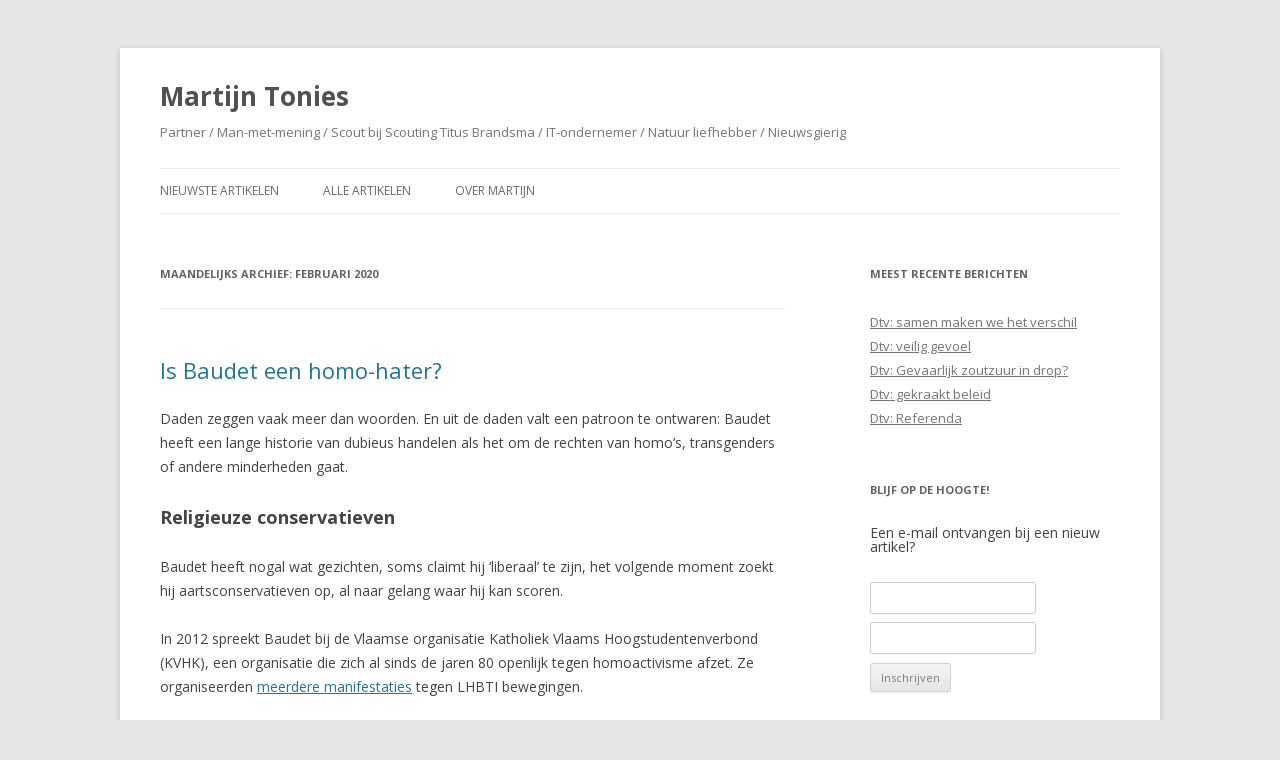

--- FILE ---
content_type: text/html; charset=UTF-8
request_url: https://www.tonies.org/2020/02/
body_size: 25812
content:
<!DOCTYPE html>
<!--[if IE 7]>
<html class="ie ie7" lang="nl">
<![endif]-->
<!--[if IE 8]>
<html class="ie ie8" lang="nl">
<![endif]-->
<!--[if !(IE 7) & !(IE 8)]><!-->
<html lang="nl">
<!--<![endif]-->
<head>
<meta charset="UTF-8" />
<meta name="viewport" content="width=device-width" />
<title>februari | 2020 | Martijn Tonies</title>
<link rel="profile" href="http://gmpg.org/xfn/11" />
<link rel="pingback" href="https://www.tonies.org/xmlrpc.php" />
<!--[if lt IE 9]>
<script src="https://www.tonies.org/wp-content/themes/twentytwelve/js/html5.js" type="text/javascript"></script>
<![endif]-->
<script>(function(d, s, id){
				 var js, fjs = d.getElementsByTagName(s)[0];
				 if (d.getElementById(id)) {return;}
				 js = d.createElement(s); js.id = id;
				 js.src = "//connect.facebook.net/en_US/sdk.js#xfbml=1&version=v2.6";
				 fjs.parentNode.insertBefore(js, fjs);
			   }(document, 'script', 'facebook-jssdk'));</script><link rel='dns-prefetch' href='//ws.sharethis.com' />
<link rel='dns-prefetch' href='//maxcdn.bootstrapcdn.com' />
<link rel='dns-prefetch' href='//fonts.googleapis.com' />
<link rel='dns-prefetch' href='//s.w.org' />
<link rel="alternate" type="application/rss+xml" title="Martijn Tonies &raquo; Feed" href="https://www.tonies.org/feed/" />
<link rel="alternate" type="application/rss+xml" title="Martijn Tonies &raquo; Reactiesfeed" href="https://www.tonies.org/comments/feed/" />
		<script type="text/javascript">
			window._wpemojiSettings = {"baseUrl":"https:\/\/s.w.org\/images\/core\/emoji\/11\/72x72\/","ext":".png","svgUrl":"https:\/\/s.w.org\/images\/core\/emoji\/11\/svg\/","svgExt":".svg","source":{"concatemoji":"https:\/\/www.tonies.org\/wp-includes\/js\/wp-emoji-release.min.js?ver=4.9.21"}};
			!function(e,a,t){var n,r,o,i=a.createElement("canvas"),p=i.getContext&&i.getContext("2d");function s(e,t){var a=String.fromCharCode;p.clearRect(0,0,i.width,i.height),p.fillText(a.apply(this,e),0,0);e=i.toDataURL();return p.clearRect(0,0,i.width,i.height),p.fillText(a.apply(this,t),0,0),e===i.toDataURL()}function c(e){var t=a.createElement("script");t.src=e,t.defer=t.type="text/javascript",a.getElementsByTagName("head")[0].appendChild(t)}for(o=Array("flag","emoji"),t.supports={everything:!0,everythingExceptFlag:!0},r=0;r<o.length;r++)t.supports[o[r]]=function(e){if(!p||!p.fillText)return!1;switch(p.textBaseline="top",p.font="600 32px Arial",e){case"flag":return s([55356,56826,55356,56819],[55356,56826,8203,55356,56819])?!1:!s([55356,57332,56128,56423,56128,56418,56128,56421,56128,56430,56128,56423,56128,56447],[55356,57332,8203,56128,56423,8203,56128,56418,8203,56128,56421,8203,56128,56430,8203,56128,56423,8203,56128,56447]);case"emoji":return!s([55358,56760,9792,65039],[55358,56760,8203,9792,65039])}return!1}(o[r]),t.supports.everything=t.supports.everything&&t.supports[o[r]],"flag"!==o[r]&&(t.supports.everythingExceptFlag=t.supports.everythingExceptFlag&&t.supports[o[r]]);t.supports.everythingExceptFlag=t.supports.everythingExceptFlag&&!t.supports.flag,t.DOMReady=!1,t.readyCallback=function(){t.DOMReady=!0},t.supports.everything||(n=function(){t.readyCallback()},a.addEventListener?(a.addEventListener("DOMContentLoaded",n,!1),e.addEventListener("load",n,!1)):(e.attachEvent("onload",n),a.attachEvent("onreadystatechange",function(){"complete"===a.readyState&&t.readyCallback()})),(n=t.source||{}).concatemoji?c(n.concatemoji):n.wpemoji&&n.twemoji&&(c(n.twemoji),c(n.wpemoji)))}(window,document,window._wpemojiSettings);
		</script>
		<style type="text/css">
img.wp-smiley,
img.emoji {
	display: inline !important;
	border: none !important;
	box-shadow: none !important;
	height: 1em !important;
	width: 1em !important;
	margin: 0 .07em !important;
	vertical-align: -0.1em !important;
	background: none !important;
	padding: 0 !important;
}
</style>
<link rel='stylesheet' id='email-subscribers-css'  href='https://www.tonies.org/wp-content/plugins/email-subscribers/lite/public/css/email-subscribers-public.css?ver=5.6.4' type='text/css' media='all' />
<link rel='stylesheet' id='wp-block-library-css'  href='https://www.tonies.org/wp-content/plugins/gutenberg/build/block-library/style.css?ver=1548144364' type='text/css' media='all' />
<link rel='stylesheet' id='hs_rsp_popup_css-css'  href='https://www.tonies.org/wp-content/plugins/really-simple-popup/css/hs_rsp_popup.min.css?ver=4.9.21' type='text/css' media='all' />
<link rel='stylesheet' id='simple-share-buttons-adder-font-awesome-css'  href='//maxcdn.bootstrapcdn.com/font-awesome/4.3.0/css/font-awesome.min.css?ver=4.9.21' type='text/css' media='all' />
<link rel='stylesheet' id='twentytwelve-fonts-css'  href='https://fonts.googleapis.com/css?family=Open+Sans:400italic,700italic,400,700&#038;subset=latin,latin-ext' type='text/css' media='all' />
<link rel='stylesheet' id='twentytwelve-style-css'  href='https://www.tonies.org/wp-content/themes/twentytwelve/style.css?ver=4.9.21' type='text/css' media='all' />
<!--[if lt IE 9]>
<link rel='stylesheet' id='twentytwelve-ie-css'  href='https://www.tonies.org/wp-content/themes/twentytwelve/css/ie.css?ver=20121010' type='text/css' media='all' />
<![endif]-->
<link rel='stylesheet' id='PI_stt_front-css'  href='https://www.tonies.org/wp-content/plugins/simple-twitter-tweets/css/stt.min.css?ver=4.9.21' type='text/css' media='all' />
<link rel='stylesheet' id='wptt_front-css'  href='https://www.tonies.org/wp-content/plugins/wp-twitter-feeds/controller/../css/admin_style.min.css?ver=4.9.21' type='text/css' media='all' />
<script type='text/javascript' src='https://www.tonies.org/wp-includes/js/jquery/jquery.js?ver=1.12.4'></script>
<script type='text/javascript' src='https://www.tonies.org/wp-includes/js/jquery/jquery-migrate.min.js?ver=1.4.1'></script>
<script type='text/javascript' src='https://www.tonies.org/wp-content/plugins/really-simple-popup/js/hs_rsp_popup.min.js?ver=4.9.21'></script>
<script id='st_insights_js' type='text/javascript' src='https://ws.sharethis.com/button/st_insights.js?publisher=4d48b7c5-0ae3-43d4-bfbe-3ff8c17a8ae6&#038;product=simpleshare'></script>
<link rel='https://api.w.org/' href='https://www.tonies.org/wp-json/' />
<link rel="EditURI" type="application/rsd+xml" title="RSD" href="https://www.tonies.org/xmlrpc.php?rsd" />
<link rel="wlwmanifest" type="application/wlwmanifest+xml" href="https://www.tonies.org/wp-includes/wlwmanifest.xml" /> 
<meta name="generator" content="WordPress 4.9.21" />
		<style type="text/css">.recentcomments a{display:inline !important;padding:0 !important;margin:0 !important;}</style>
		</head>

<body class="archive date custom-font-enabled single-author">
<div id="page" class="hfeed site">
	<header id="masthead" class="site-header" role="banner">
		<hgroup>
			<h1 class="site-title"><a href="https://www.tonies.org/" title="Martijn Tonies" rel="home">Martijn Tonies</a></h1>
			<h2 class="site-description">Partner / Man-met-mening / Scout bij Scouting Titus Brandsma / IT-ondernemer / Natuur liefhebber / Nieuwsgierig</h2>
		</hgroup>

		<nav id="site-navigation" class="main-navigation" role="navigation">
			<button class="menu-toggle">Menu</button>
			<a class="assistive-text" href="#content" title="Spring naar de inhoud">Spring naar de inhoud</a>
			<div class="menu-menu-1-container"><ul id="menu-menu-1" class="nav-menu"><li id="menu-item-4" class="menu-item menu-item-type-custom menu-item-object-custom menu-item-home menu-item-4"><a href="http://www.tonies.org/">Nieuwste Artikelen</a></li>
<li id="menu-item-101" class="menu-item menu-item-type-post_type menu-item-object-page menu-item-101"><a href="https://www.tonies.org/alle-artikelen/">Alle Artikelen</a></li>
<li id="menu-item-5" class="menu-item menu-item-type-post_type menu-item-object-page menu-item-5"><a href="https://www.tonies.org/over/">Over Martijn</a></li>
</ul></div>		</nav><!-- #site-navigation -->

			</header><!-- #masthead -->

	<div id="main" class="wrapper">
	<section id="primary" class="site-content">
		<div id="content" role="main">

					<header class="archive-header">
				<h1 class="archive-title">Maandelijks archief: <span>februari 2020</span></h1>
			</header><!-- .archive-header -->

			
	<article id="post-1360" class="post-1360 post type-post status-publish format-standard hentry category-alles category-politiek category-vrijheid-van-meningsuiting tag-baudet tag-fvd tag-homohaat tag-lhbti">
				<header class="entry-header">
			
						<h1 class="entry-title">
				<a href="https://www.tonies.org/2020/02/is-baudet-een-homo-hater/" rel="bookmark">Is Baudet een homo-hater?</a>
			</h1>
								</header><!-- .entry-header -->

				<div class="entry-content">
			
<p>Daden zeggen vaak meer dan woorden. En uit de daden valt een patroon te ontwaren: Baudet heeft een lange historie van dubieus handelen als het om de rechten van homo&#8217;s, transgenders of andere minderheden gaat.</p>



<h2>Religieuze conservatieven</h2>



<p>Baudet heeft nogal wat gezichten, soms claimt hij &#8216;liberaal&#8217; te zijn, het volgende moment zoekt hij aartsconservatieven op, al naar gelang waar hij kan scoren.</p>



<p>In 2012 spreekt Baudet bij de Vlaamse organisatie Katholiek Vlaams Hoogstudentenverbond (KVHK), een organisatie die zich al sinds de jaren 80 openlijk tegen homoactivisme afzet. Ze organiseerden <a href="https://www.dewereldmorgen.be/artikel/2013/05/03/losbandigheid/" target="_blank" rel="noreferrer noopener" aria-label="meerdere manifestaties (opent in een nieuwe tab)">meerdere manifestaties</a> tegen LHBTI bewegingen.</p>



<p>In een <a href="https://www.rd.nl/vandaag/binnenland/dr-thierry-baudet-vlammend-protest-tegen-islam-en-europese-dwang-1.461069" target="_blank" rel="noreferrer noopener" aria-label="interview met het Reformatorisch Dagblad (opent in een nieuwe tab)">interview met het Reformatorisch Dagblad</a> in 2015 liet Baudet weten dat hij een verbod op discriminatie onzin vindt en dat een christelijke school een <em>homoseksuele leraar moet kunnen weigeren of ontslaan</em>.</p>



 <a href="https://www.tonies.org/2020/02/is-baudet-een-homo-hater/#more-1360" class="more-link">Lees verder <span class="meta-nav">&rarr;</span></a>					</div><!-- .entry-content -->
		
		<footer class="entry-meta">
			Dit bericht werd geplaatst in <a href="https://www.tonies.org/category/alles/" rel="category tag">Alles</a>, <a href="https://www.tonies.org/category/politiek/" rel="category tag">Politiek</a>, <a href="https://www.tonies.org/category/vrijheid-van-meningsuiting/" rel="category tag">Vrijheid van meningsuiting</a> en getagged met <a href="https://www.tonies.org/tag/baudet/" rel="tag">baudet</a>, <a href="https://www.tonies.org/tag/fvd/" rel="tag">fvd</a>, <a href="https://www.tonies.org/tag/homohaat/" rel="tag">homohaat</a>, <a href="https://www.tonies.org/tag/lhbti/" rel="tag">lhbti</a> op <a href="https://www.tonies.org/2020/02/is-baudet-een-homo-hater/" title="21:38" rel="bookmark"><time class="entry-date" datetime="2020-02-05T21:38:59+00:00">2020-02-05</time></a><span class="by-author"> door <span class="author vcard"><a class="url fn n" href="https://www.tonies.org/author/martijntonies/" title="Alle berichten tonen van MartijnTonies" rel="author">MartijnTonies</a></span></span>.								</footer><!-- .entry-meta -->
	</article><!-- #post -->

		
		</div><!-- #content -->
	</section><!-- #primary -->


			<div id="secondary" class="widget-area" role="complementary">
					<aside id="recent-posts-2" class="widget widget_recent_entries">		<h3 class="widget-title">Meest recente berichten</h3>		<ul>
											<li>
					<a href="https://www.tonies.org/2025/12/dtv-samen-maken-we-het-verschil/">Dtv: samen maken we het verschil</a>
									</li>
											<li>
					<a href="https://www.tonies.org/2025/11/dtv-veilig-gevoel/">Dtv: veilig gevoel</a>
									</li>
											<li>
					<a href="https://www.tonies.org/2025/06/dtv-gevaarlijk-zoutzuur-in-drop/">Dtv: Gevaarlijk zoutzuur in drop?</a>
									</li>
											<li>
					<a href="https://www.tonies.org/2025/03/dtv-gekraakt-beleid/">Dtv: gekraakt beleid</a>
									</li>
											<li>
					<a href="https://www.tonies.org/2025/02/dtv-referenda/">Dtv: Referenda</a>
									</li>
					</ul>
		</aside><aside id="email-subscribers-form-2" class="widget widget_email-subscribers-form"><h3 class="widget-title"> Blijf op de hoogte! </h3><div class="emaillist" id="es_form_f1-n1"><form action="/2020/02/#es_form_f1-n1" method="post" class="es_subscription_form es_shortcode_form  es_ajax_subscription_form" id="es_subscription_form_697ebdb70c234"><div class="es_caption">Een e-mail ontvangen bij een nieuw artikel?</div><div class="es-field-wrap"><label><br /><input type="text" name="esfpx_name" class="ig_es_form_field_name" placeholder="" value="" /></label></div><div class="es-field-wrap"><label><input class="es_required_field es_txt_email ig_es_form_field_email" type="email" name="esfpx_email" value="" placeholder="" required="required" /></label></div><input type="hidden" name="esfpx_lists[]" value="a6f826dbfbe8" /><input type="hidden" name="esfpx_form_id" value="1" /><input type="hidden" name="es" value="subscribe" />
			<input type="hidden" name="esfpx_es_form_identifier" value="f1-n1" />
			<input type="hidden" name="esfpx_es_email_page" value="1360" />
			<input type="hidden" name="esfpx_es_email_page_url" value="https://www.tonies.org/2020/02/is-baudet-een-homo-hater/" />
			<input type="hidden" name="esfpx_status" value="Unconfirmed" />
			<input type="hidden" name="esfpx_es-subscribe" id="es-subscribe-697ebdb70c234" value="fb5c407017" />
			<label style="position:absolute;top:-99999px;left:-99999px;z-index:-99;"><input type="email" name="esfpx_es_hp_email" class="es_required_field" tabindex="-1" autocomplete="-1" value="" /></label><input type="submit" name="submit" class="es_subscription_form_submit es_submit_button es_textbox_button" id="es_subscription_form_submit_697ebdb70c234" value="Inschrijven" /><span class="es_spinner_image" id="spinner-image"><img src="https://www.tonies.org/wp-content/plugins/email-subscribers/lite/public/images/spinner.gif" alt="Loading" /></span></form><span class="es_subscription_message " id="es_subscription_message_697ebdb70c234"></span></div></aside><aside id="categories-2" class="widget widget_categories"><h3 class="widget-title">Categorieën</h3>		<ul>
	<li class="cat-item cat-item-1"><a href="https://www.tonies.org/category/alles/" >Alles</a>
</li>
	<li class="cat-item cat-item-45"><a href="https://www.tonies.org/category/dtv-column/" >Dtv Column</a>
</li>
	<li class="cat-item cat-item-11"><a href="https://www.tonies.org/category/europa/" >Europa</a>
</li>
	<li class="cat-item cat-item-14"><a href="https://www.tonies.org/category/kort/" >Kort</a>
</li>
	<li class="cat-item cat-item-3"><a href="https://www.tonies.org/category/lokale-politiek/" >Lokale Politiek</a>
</li>
	<li class="cat-item cat-item-8"><a href="https://www.tonies.org/category/maatschappij/" >Maatschappij</a>
</li>
	<li class="cat-item cat-item-4"><a href="https://www.tonies.org/category/mij/" >Mij</a>
</li>
	<li class="cat-item cat-item-7"><a href="https://www.tonies.org/category/oss/" >Oss</a>
</li>
	<li class="cat-item cat-item-6"><a href="https://www.tonies.org/category/politiek/" >Politiek</a>
</li>
	<li class="cat-item cat-item-10"><a href="https://www.tonies.org/category/satire/" >Satire</a>
</li>
	<li class="cat-item cat-item-5"><a href="https://www.tonies.org/category/scouting/" >Scouting</a>
</li>
	<li class="cat-item cat-item-12"><a href="https://www.tonies.org/category/vluchtelingen/" >Vluchtelingen</a>
</li>
	<li class="cat-item cat-item-13"><a href="https://www.tonies.org/category/vrijheid-van-meningsuiting/" >Vrijheid van meningsuiting</a>
</li>
	<li class="cat-item cat-item-9"><a href="https://www.tonies.org/category/wetenschap/" >Wetenschap</a>
</li>
		</ul>
</aside><aside id="recent-comments-2" class="widget widget_recent_comments"><h3 class="widget-title">Recente reacties</h3><ul id="recentcomments"><li class="recentcomments"><span class="comment-author-link"><a href='http://www.tonies.org/2020/08/virus-waan/' rel='external nofollow' class='url'>Virus-waan | Martijn Tonies</a></span> op <a href="https://www.tonies.org/2020/07/bezorgde-brabanders-willen-antwoord/#comment-3680">Bezorgde Brabanders willen antwoord</a></li><li class="recentcomments"><span class="comment-author-link"><a href='http://www.tonies.org/2020/03/meer-klimaat-twijfel-met-clintel/' rel='external nofollow' class='url'>Meer klimaat-twijfel met Clintel | Martijn Tonies</a></span> op <a href="https://www.tonies.org/2020/01/het-klimaat-volgens-clintel/#comment-2132">Het klimaat volgens Clintel</a></li><li class="recentcomments"><span class="comment-author-link"><a href='https://www.teeningapalmen.nl' rel='external nofollow' class='url'>Teeninga Palmen</a></span> op <a href="https://www.tonies.org/2019/10/als-een-zwerende-tweet/#comment-1525">Als een zwerende tweet&#8230;</a></li><li class="recentcomments"><span class="comment-author-link">Henk</span> op <a href="https://www.tonies.org/2019/10/als-een-zwerende-tweet/#comment-1523">Als een zwerende tweet&#8230;</a></li><li class="recentcomments"><span class="comment-author-link">MartijnTonies</span> op <a href="https://www.tonies.org/2019/10/als-een-zwerende-tweet/#comment-1522">Als een zwerende tweet&#8230;</a></li></ul></aside><aside id="archives-2" class="widget widget_archive"><h3 class="widget-title">Archief</h3>		<ul>
			<li><a href='https://www.tonies.org/2025/12/'>december 2025</a>&nbsp;(1)</li>
	<li><a href='https://www.tonies.org/2025/11/'>november 2025</a>&nbsp;(1)</li>
	<li><a href='https://www.tonies.org/2025/06/'>juni 2025</a>&nbsp;(1)</li>
	<li><a href='https://www.tonies.org/2025/03/'>maart 2025</a>&nbsp;(1)</li>
	<li><a href='https://www.tonies.org/2025/02/'>februari 2025</a>&nbsp;(1)</li>
	<li><a href='https://www.tonies.org/2024/12/'>december 2024</a>&nbsp;(2)</li>
	<li><a href='https://www.tonies.org/2024/06/'>juni 2024</a>&nbsp;(2)</li>
	<li><a href='https://www.tonies.org/2024/05/'>mei 2024</a>&nbsp;(1)</li>
	<li><a href='https://www.tonies.org/2024/04/'>april 2024</a>&nbsp;(1)</li>
	<li><a href='https://www.tonies.org/2024/01/'>januari 2024</a>&nbsp;(1)</li>
	<li><a href='https://www.tonies.org/2023/07/'>juli 2023</a>&nbsp;(1)</li>
	<li><a href='https://www.tonies.org/2023/05/'>mei 2023</a>&nbsp;(1)</li>
	<li><a href='https://www.tonies.org/2023/04/'>april 2023</a>&nbsp;(1)</li>
	<li><a href='https://www.tonies.org/2023/03/'>maart 2023</a>&nbsp;(1)</li>
	<li><a href='https://www.tonies.org/2023/02/'>februari 2023</a>&nbsp;(2)</li>
	<li><a href='https://www.tonies.org/2023/01/'>januari 2023</a>&nbsp;(1)</li>
	<li><a href='https://www.tonies.org/2022/12/'>december 2022</a>&nbsp;(1)</li>
	<li><a href='https://www.tonies.org/2022/06/'>juni 2022</a>&nbsp;(1)</li>
	<li><a href='https://www.tonies.org/2022/03/'>maart 2022</a>&nbsp;(1)</li>
	<li><a href='https://www.tonies.org/2021/12/'>december 2021</a>&nbsp;(2)</li>
	<li><a href='https://www.tonies.org/2021/03/'>maart 2021</a>&nbsp;(2)</li>
	<li><a href='https://www.tonies.org/2021/02/'>februari 2021</a>&nbsp;(1)</li>
	<li><a href='https://www.tonies.org/2020/12/'>december 2020</a>&nbsp;(1)</li>
	<li><a href='https://www.tonies.org/2020/11/'>november 2020</a>&nbsp;(1)</li>
	<li><a href='https://www.tonies.org/2020/10/'>oktober 2020</a>&nbsp;(1)</li>
	<li><a href='https://www.tonies.org/2020/09/'>september 2020</a>&nbsp;(1)</li>
	<li><a href='https://www.tonies.org/2020/08/'>augustus 2020</a>&nbsp;(1)</li>
	<li><a href='https://www.tonies.org/2020/07/'>juli 2020</a>&nbsp;(1)</li>
	<li><a href='https://www.tonies.org/2020/06/'>juni 2020</a>&nbsp;(1)</li>
	<li><a href='https://www.tonies.org/2020/05/'>mei 2020</a>&nbsp;(2)</li>
	<li><a href='https://www.tonies.org/2020/04/'>april 2020</a>&nbsp;(1)</li>
	<li><a href='https://www.tonies.org/2020/03/'>maart 2020</a>&nbsp;(2)</li>
	<li><a href='https://www.tonies.org/2020/02/'>februari 2020</a>&nbsp;(1)</li>
	<li><a href='https://www.tonies.org/2020/01/'>januari 2020</a>&nbsp;(1)</li>
	<li><a href='https://www.tonies.org/2019/11/'>november 2019</a>&nbsp;(1)</li>
	<li><a href='https://www.tonies.org/2019/10/'>oktober 2019</a>&nbsp;(1)</li>
	<li><a href='https://www.tonies.org/2019/05/'>mei 2019</a>&nbsp;(2)</li>
	<li><a href='https://www.tonies.org/2019/04/'>april 2019</a>&nbsp;(1)</li>
	<li><a href='https://www.tonies.org/2019/03/'>maart 2019</a>&nbsp;(1)</li>
	<li><a href='https://www.tonies.org/2019/01/'>januari 2019</a>&nbsp;(1)</li>
	<li><a href='https://www.tonies.org/2018/12/'>december 2018</a>&nbsp;(1)</li>
	<li><a href='https://www.tonies.org/2018/07/'>juli 2018</a>&nbsp;(2)</li>
	<li><a href='https://www.tonies.org/2018/06/'>juni 2018</a>&nbsp;(1)</li>
	<li><a href='https://www.tonies.org/2018/05/'>mei 2018</a>&nbsp;(1)</li>
	<li><a href='https://www.tonies.org/2018/03/'>maart 2018</a>&nbsp;(3)</li>
	<li><a href='https://www.tonies.org/2018/01/'>januari 2018</a>&nbsp;(1)</li>
	<li><a href='https://www.tonies.org/2017/11/'>november 2017</a>&nbsp;(3)</li>
	<li><a href='https://www.tonies.org/2017/10/'>oktober 2017</a>&nbsp;(1)</li>
	<li><a href='https://www.tonies.org/2017/09/'>september 2017</a>&nbsp;(2)</li>
	<li><a href='https://www.tonies.org/2017/08/'>augustus 2017</a>&nbsp;(1)</li>
	<li><a href='https://www.tonies.org/2017/07/'>juli 2017</a>&nbsp;(3)</li>
	<li><a href='https://www.tonies.org/2017/06/'>juni 2017</a>&nbsp;(1)</li>
	<li><a href='https://www.tonies.org/2017/05/'>mei 2017</a>&nbsp;(3)</li>
	<li><a href='https://www.tonies.org/2017/04/'>april 2017</a>&nbsp;(2)</li>
	<li><a href='https://www.tonies.org/2017/03/'>maart 2017</a>&nbsp;(1)</li>
	<li><a href='https://www.tonies.org/2017/02/'>februari 2017</a>&nbsp;(1)</li>
	<li><a href='https://www.tonies.org/2017/01/'>januari 2017</a>&nbsp;(2)</li>
	<li><a href='https://www.tonies.org/2016/12/'>december 2016</a>&nbsp;(3)</li>
	<li><a href='https://www.tonies.org/2016/10/'>oktober 2016</a>&nbsp;(4)</li>
	<li><a href='https://www.tonies.org/2016/09/'>september 2016</a>&nbsp;(1)</li>
	<li><a href='https://www.tonies.org/2016/08/'>augustus 2016</a>&nbsp;(3)</li>
	<li><a href='https://www.tonies.org/2016/07/'>juli 2016</a>&nbsp;(1)</li>
	<li><a href='https://www.tonies.org/2016/06/'>juni 2016</a>&nbsp;(2)</li>
	<li><a href='https://www.tonies.org/2016/05/'>mei 2016</a>&nbsp;(2)</li>
	<li><a href='https://www.tonies.org/2016/04/'>april 2016</a>&nbsp;(3)</li>
	<li><a href='https://www.tonies.org/2016/03/'>maart 2016</a>&nbsp;(3)</li>
	<li><a href='https://www.tonies.org/2016/02/'>februari 2016</a>&nbsp;(2)</li>
	<li><a href='https://www.tonies.org/2016/01/'>januari 2016</a>&nbsp;(3)</li>
	<li><a href='https://www.tonies.org/2015/12/'>december 2015</a>&nbsp;(3)</li>
	<li><a href='https://www.tonies.org/2015/11/'>november 2015</a>&nbsp;(4)</li>
	<li><a href='https://www.tonies.org/2015/10/'>oktober 2015</a>&nbsp;(5)</li>
	<li><a href='https://www.tonies.org/2015/09/'>september 2015</a>&nbsp;(3)</li>
	<li><a href='https://www.tonies.org/2015/08/'>augustus 2015</a>&nbsp;(2)</li>
	<li><a href='https://www.tonies.org/2015/07/'>juli 2015</a>&nbsp;(3)</li>
	<li><a href='https://www.tonies.org/2015/06/'>juni 2015</a>&nbsp;(6)</li>
	<li><a href='https://www.tonies.org/2015/05/'>mei 2015</a>&nbsp;(3)</li>
	<li><a href='https://www.tonies.org/2015/04/'>april 2015</a>&nbsp;(5)</li>
	<li><a href='https://www.tonies.org/2015/03/'>maart 2015</a>&nbsp;(6)</li>
	<li><a href='https://www.tonies.org/2015/02/'>februari 2015</a>&nbsp;(5)</li>
	<li><a href='https://www.tonies.org/2015/01/'>januari 2015</a>&nbsp;(8)</li>
	<li><a href='https://www.tonies.org/2014/12/'>december 2014</a>&nbsp;(8)</li>
	<li><a href='https://www.tonies.org/2014/11/'>november 2014</a>&nbsp;(5)</li>
		</ul>
		</aside>		</div><!-- #secondary -->
		</div><!-- #main .wrapper -->
	<footer id="colophon" role="contentinfo">
		<div class="site-info">
						<a href="http://wordpress.org/" title="Semantisch persoonlijk publicatie platform">Ondersteund door WordPress</a>
		</div><!-- .site-info -->
	</footer><!-- #colophon -->
</div><!-- #page -->

		<!-- Start of StatCounter Code -->
		<script>
			<!--
			var sc_project=10153511;
			var sc_security="7814e462";
			var sc_invisible=1;
			var scJsHost = (("https:" == document.location.protocol) ?
				"https://secure." : "http://www.");
			//-->
					</script>
		
<script type="text/javascript"
				src="https://secure.statcounter.com/counter/counter.js"
				async></script>		<noscript><div class="statcounter"><a title="web analytics" href="https://statcounter.com/"><img class="statcounter" src="https://c.statcounter.com/10153511/0/7814e462/1/" alt="web analytics" /></a></div></noscript>
		<!-- End of StatCounter Code -->
		<script type='text/javascript'>
/* <![CDATA[ */
var es_data = {"messages":{"es_empty_email_notice":"Voer een e-mailadres in","es_rate_limit_notice":"Je moet wachten voordat je je opnieuw kunt abonneren","es_single_optin_success_message":"Met succes ingeschreven!.","es_email_exists_notice":"E-mail adres bestaat reeds!","es_unexpected_error_notice":"Er heeft zich een onverwachte fout voorgedaan.","es_invalid_email_notice":"Ongeldig e-mailadres","es_try_later_notice":"Probeer het na een tijdje"},"es_ajax_url":"https:\/\/www.tonies.org\/wp-admin\/admin-ajax.php"};
/* ]]> */
</script>
<script type='text/javascript' src='https://www.tonies.org/wp-content/plugins/email-subscribers/lite/public/js/email-subscribers-public.js?ver=5.6.4'></script>
<script type='text/javascript' src='https://www.tonies.org/wp-content/plugins/simple-share-buttons-adder/js/ssba.js?ver=4.9.21'></script>
<script type='text/javascript'>
Main.boot( [] );
</script>
<script type='text/javascript' src='https://www.tonies.org/wp-content/themes/twentytwelve/js/navigation.js?ver=20140711'></script>
<script type='text/javascript' src='https://www.tonies.org/wp-includes/js/wp-embed.min.js?ver=4.9.21'></script>
</body>
</html>